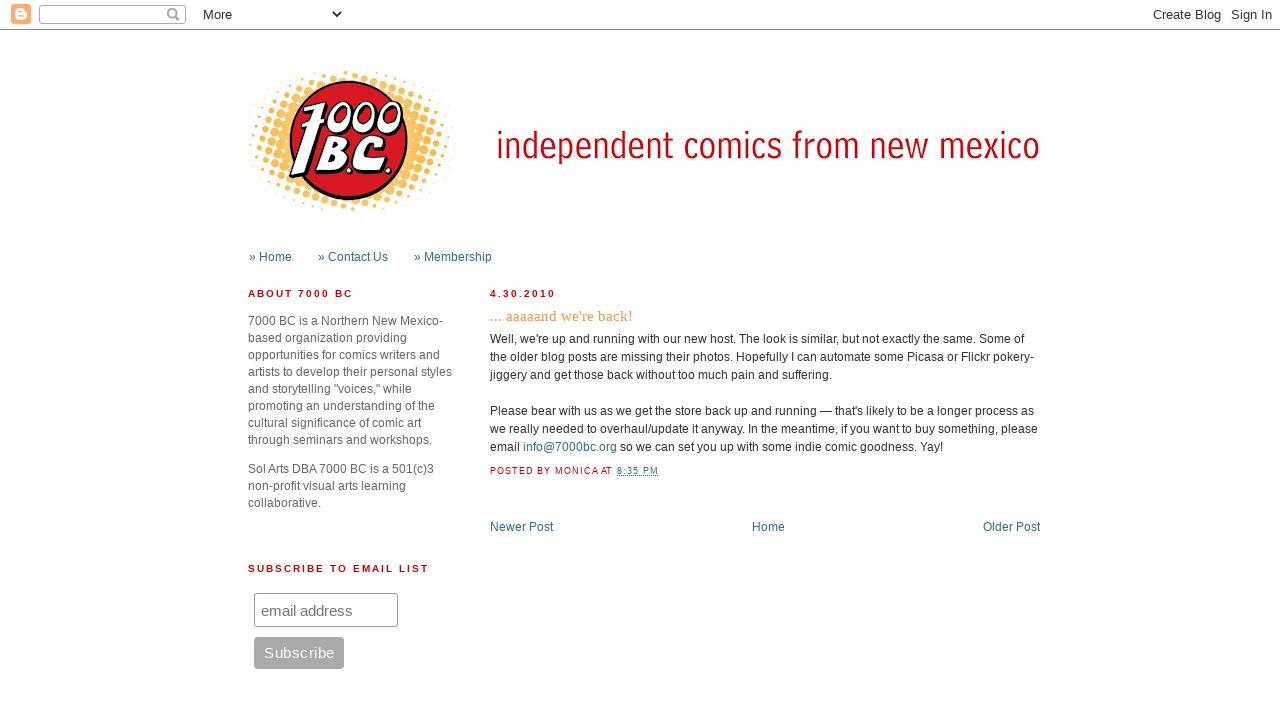

--- FILE ---
content_type: text/html; charset=UTF-8
request_url: https://www.7000bc.org/2010/04/aaaaand-were-back.html
body_size: 9362
content:
<!DOCTYPE html>
<html dir='ltr' xmlns='http://www.w3.org/1999/xhtml' xmlns:b='http://www.google.com/2005/gml/b' xmlns:data='http://www.google.com/2005/gml/data' xmlns:expr='http://www.google.com/2005/gml/expr'>
<head>
<link href='https://www.blogger.com/static/v1/widgets/2944754296-widget_css_bundle.css' rel='stylesheet' type='text/css'/>
<meta content='text/html; charset=UTF-8' http-equiv='Content-Type'/>
<meta content='blogger' name='generator'/>
<link href='https://www.7000bc.org/favicon.ico' rel='icon' type='image/x-icon'/>
<link href='http://www.7000bc.org/2010/04/aaaaand-were-back.html' rel='canonical'/>
<link rel="alternate" type="application/atom+xml" title="7000 BC &#183; independent comics from new mexico - Atom" href="https://www.7000bc.org/feeds/posts/default" />
<link rel="alternate" type="application/rss+xml" title="7000 BC &#183; independent comics from new mexico - RSS" href="https://www.7000bc.org/feeds/posts/default?alt=rss" />
<link rel="service.post" type="application/atom+xml" title="7000 BC &#183; independent comics from new mexico - Atom" href="https://www.blogger.com/feeds/26258903/posts/default" />

<link rel="alternate" type="application/atom+xml" title="7000 BC &#183; independent comics from new mexico - Atom" href="https://www.7000bc.org/feeds/4488498986368853798/comments/default" />
<!--Can't find substitution for tag [blog.ieCssRetrofitLinks]-->
<meta content='http://www.7000bc.org/2010/04/aaaaand-were-back.html' property='og:url'/>
<meta content='... aaaaand we&#39;re back!' property='og:title'/>
<meta content='Well, we&#39;re up and running with our new host. The look is similar, but not exactly the same. Some of the older blog posts are missing their ...' property='og:description'/>
<title>7000 BC &#183; independent comics from new mexico: ... aaaaand we're back!</title>
<style id='page-skin-1' type='text/css'><!--
/*
-----------------------------------------------
Blogger Template Style
Name:     Minima Lefty
Date:     14 Jul 2006
----------------------------------------------- */
/* Variable definitions
====================
<Variable name="bgcolor" description="Page Background Color"
type="color" default="#fff">
<Variable name="textcolor" description="Text Color"
type="color" default="#333">
<Variable name="linkcolor" description="Link Color"
type="color" default="#58a">
<Variable name="pagetitlecolor" description="Blog Title Color"
type="color" default="#666">
<Variable name="descriptioncolor" description="Blog Description Color"
type="color" default="#999">
<Variable name="titlecolor" description="Post Title Color"
type="color" default="#c60">
<Variable name="bordercolor" description="Border Color"
type="color" default="#ccc">
<Variable name="sidebarcolor" description="Sidebar Title Color"
type="color" default="#999">
<Variable name="sidebartextcolor" description="Sidebar Text Color"
type="color" default="#666">
<Variable name="visitedlinkcolor" description="Visited Link Color"
type="color" default="#333">
<Variable name="bodyfont" description="Text Font"
type="font" default="normal normal 100% Georgia, Serif">
<Variable name="headerfont" description="Sidebar Title Font"
type="font"
default="normal normal 78% 'Trebuchet MS',Trebuchet,Arial,Verdana,Sans-serif">
<Variable name="pagetitlefont" description="Blog Title Font"
type="font"
default="normal normal 200% Georgia, Serif">
<Variable name="descriptionfont" description="Blog Description Font"
type="font"
default="normal normal 78% 'Trebuchet MS', Trebuchet, Arial, Verdana, Sans-serif">
<Variable name="postheaderfont" description="Post Header Font"
type="font"
default="normal normal 78% 'Trebuchet MS', Trebuchet, Arial, Verdana, Sans-serif">
<Variable name="postfooterfont" description="Post Footer Font"
type="font"
default="normal normal 78% 'Trebuchet MS', Trebuchet, Arial, Verdana, Sans-serif">
<Variable name="footerfont" description="Footer Font"
type="font"
default="normal normal 78% 'Trebuchet MS', Trebuchet, Arial, Verdana, Sans-serif">
<Variable name="startSide" description="Start side in blog language"
type="automatic" default="left">
<Variable name="endSide" description="End side in blog language"
type="automatic" default="right">
*/
/* Use this with templates/template-twocol.html */
body {
background:#ffffff;
margin:0;
color:#333333;
font:x-small Georgia Serif;
font-size/* */:/**/small;
font-size: /**/small;
text-align: center;
}
a {
text-decoration: none;
}
a:link {
color:#2d6e89;
text-decoration: none;
}
a:visited {
color:#999999;
text-decoration: none;
}
a:hover {
color: #9E8357;
text-decoration: none;
}
a img {
border-width:0;
}
/* Header
-----------------------------------------------
*/
#header-wrapper {
width:792px;
margin: 20px auto 20px 8px;
border-top: 4px solid #ffffff;
border-bottom: 4px solid  #ffffff;
}
#header-inner {
background-position: center;
margin-left: auto;
margin-right: auto;
}
#header {
margin: 0px;
text-align: left;
color:#666666;
}
#header h1 {
margin:5px 5px 0;
padding:15px 20px .25em;
line-height:1.2em;
font: normal normal 198% Verdana, sans-serif;
}
#header a {
color:#666666;
text-decoration:none;
}
#header a:hover {
color:#666666;
}
#header .description {
margin:0 5px 5px;
padding:0 20px 15px;
max-width:700px;
text-transform:uppercase;
letter-spacing:.2em;
line-height: 1.4em;
font: normal normal 77% Verdana, sans-serif;
color: #999999;
}
#header img {
margin-left: auto;
margin-right: auto;
}
/* Outer-Wrapper
----------------------------------------------- */
#outer-wrapper {
width: 800px;
margin:0 auto;
padding:10px;
text-align:left;
font: normal normal 90% Verdana, sans-serif;
}
#main-wrapper {
width: 550px;
float: right;
word-wrap: break-word; /* fix for long text breaking sidebar float in IE */
overflow: hidden;     /* fix for long non-text content breaking IE sidebar float */
border-left: 1px dotted  #ffffff;
border-bottom: 4px solid  #ffffff;
padding: 0px 0px 0px 15px
}
#sidebar-wrapper {
width: 212px;
margin: 0px 0px 0px 8px;
float: left;
word-wrap: break-word; /* fix for long text breaking sidebar float in IE */
overflow: hidden;     /* fix for long non-text content breaking IE sidebar float */
}
/* Headings
----------------------------------------------- */
h2 {
margin:1.5em 0 .75em;
font:normal bold 86% Verdana, sans-serif;
line-height: 1.4em;
text-transform:uppercase;
letter-spacing:.2em;
color:#cc0000;
}
/* Posts
-----------------------------------------------
*/
h2.date-header {
margin:1.5em 0 .5em;
}
.post {
margin:.5em 0 1.5em;
border-bottom:1px dotted #ffffff;
padding-bottom:1.5em;
}
.post h3 {
margin:.25em 0 0;
padding:0 0 4px;
font: normal normal 127% Georgia, Times, serif;
line-height:1.4em;
color:#f2984c;
}
.post h3 a, .post h3 a:visited, .post h3 strong {
display:block;
text-decoration:none;
color:#f2984c;
font: normal normal 127% Georgia, Times, serif;
}
.post h3 strong, .post h3 a:hover {
color:#333333;
}
.post-body {
margin:0 0 .75em;
line-height:1.6em;
}
.post-body blockquote {
line-height:1.3em;
}
.post-footer {
margin: .75em 0;
color:#cc0000;
text-transform:uppercase;
letter-spacing:.1em;
font: normal normal 78% Verdana, sans-serif;
line-height: 1.4em;
}
.comment-link {
margin-left:.6em;
}
.post img, table.tr-caption-container {
padding:4px;
border:1px solid #ffffff;
}
.tr-caption-container img {
border: none;
padding: 0;
}
.post blockquote {
margin:1em 20px;
}
.post blockquote p {
margin:.75em 0;
}
/* Comments
----------------------------------------------- */
#comments h4 {
margin:1em 0;
font-weight: bold;
line-height: 1.4em;
text-transform:uppercase;
letter-spacing:.2em;
color: #cc0000;
}
#comments-block {
margin:1em 0 1.5em;
line-height:1.6em;
}
#comments-block .comment-author {
margin:.5em 0;
}
#comments-block .comment-body {
margin:.25em 0 0;
}
#comments-block .comment-footer {
margin:-.25em 0 2em;
line-height: 1.4em;
text-transform:uppercase;
letter-spacing:.1em;
}
#comments-block .comment-body p {
margin:0 0 .75em;
}
.deleted-comment {
font-style:italic;
color:gray;
}
.feed-links {
clear: both;
line-height: 2.5em;
}
#blog-pager-newer-link {
float: left;
}
#blog-pager-older-link {
float: right;
}
#blog-pager {
text-align: center;
}
/* Sidebar Content
----------------------------------------------- */
.sidebar {
color: #666666;
line-height: 1.5em;
}
.sidebar ul {
list-style:none;
margin:0 0 0;
padding:0 0 0;
}
.sidebar li {
margin:0;
padding-top:0;
padding-right:0;
padding-bottom:.25em;
padding-left:15px;
text-indent:-15px;
line-height:1.5em;
}
.sidebar .widget, .main .widget {
border-bottom: 4px solid #ffffff;
margin:0 0 1.5em;
padding:0 0 1.5em;
}
.main .Blog {
border-bottom-width: 0;
}
/* Profile
----------------------------------------------- */
.profile-img {
float: left;
margin-top: 0;
margin-right: 5px;
margin-bottom: 5px;
margin-left: 0;
padding: 4px;
border: 1px solid #ffffff;
}
.profile-data {
margin:0;
text-transform:uppercase;
letter-spacing:.1em;
font: normal normal 78% Verdana, sans-serif;
color: #cc0000;
font-weight: bold;
line-height: 1.6em;
}
.profile-datablock {
margin:.5em 0 .5em;
}
.profile-textblock {
margin: 0.5em 0;
line-height: 1.6em;
}
.profile-link {
font: normal normal 78% Verdana, sans-serif;
text-transform: uppercase;
letter-spacing: .1em;
}
/* Footer
----------------------------------------------- */
#footer {
font:normal normal 78% Verdana, sans-serif;
width:800px;
clear:both;
margin:0 auto;
line-height: 1.6em;
border-bottom: 4px solid  #ffffff;
padding: 15px 0px 10px 15px;
}

--></style>
<link href='https://www.blogger.com/dyn-css/authorization.css?targetBlogID=26258903&amp;zx=c43bc039-5484-438b-b8ef-a9e3b36da0d6' media='none' onload='if(media!=&#39;all&#39;)media=&#39;all&#39;' rel='stylesheet'/><noscript><link href='https://www.blogger.com/dyn-css/authorization.css?targetBlogID=26258903&amp;zx=c43bc039-5484-438b-b8ef-a9e3b36da0d6' rel='stylesheet'/></noscript>
<meta name='google-adsense-platform-account' content='ca-host-pub-1556223355139109'/>
<meta name='google-adsense-platform-domain' content='blogspot.com'/>

</head>
<body>
<div class='navbar section' id='navbar'><div class='widget Navbar' data-version='1' id='Navbar1'><script type="text/javascript">
    function setAttributeOnload(object, attribute, val) {
      if(window.addEventListener) {
        window.addEventListener('load',
          function(){ object[attribute] = val; }, false);
      } else {
        window.attachEvent('onload', function(){ object[attribute] = val; });
      }
    }
  </script>
<div id="navbar-iframe-container"></div>
<script type="text/javascript" src="https://apis.google.com/js/platform.js"></script>
<script type="text/javascript">
      gapi.load("gapi.iframes:gapi.iframes.style.bubble", function() {
        if (gapi.iframes && gapi.iframes.getContext) {
          gapi.iframes.getContext().openChild({
              url: 'https://www.blogger.com/navbar/26258903?po\x3d4488498986368853798\x26origin\x3dhttps://www.7000bc.org',
              where: document.getElementById("navbar-iframe-container"),
              id: "navbar-iframe"
          });
        }
      });
    </script><script type="text/javascript">
(function() {
var script = document.createElement('script');
script.type = 'text/javascript';
script.src = '//pagead2.googlesyndication.com/pagead/js/google_top_exp.js';
var head = document.getElementsByTagName('head')[0];
if (head) {
head.appendChild(script);
}})();
</script>
</div></div>
<div id='outer-wrapper'><div id='wrap2'>
<!-- skip links for text browsers -->
<span id='skiplinks' style='display:none;'>
<a href='#main'>skip to main </a> |
      <a href='#sidebar'>skip to sidebar</a>
</span>
<div id='header-wrapper'>
<div class='header section' id='header'><div class='widget Header' data-version='1' id='Header1'>
<div id='header-inner'>
<a href='https://www.7000bc.org/' style='display: block'>
<img alt='7000 BC · independent comics from new mexico' height='153px; ' id='Header1_headerimg' src='https://blogger.googleusercontent.com/img/b/R29vZ2xl/AVvXsEhCxwk2w7c01_rAxDrgjX07uJ5KtbdQpUq5xpguKIktjbBESNENF-APLBjLNeIcRPoB2CiiBoF9tZIVcn1kI6Fgq8zKO_aOpv3Kl0VlWjn6cofVVqYSnJEdyCaq0LQFY_-JhfkNdg/s792/7kbc_site_banner.jpg' style='display: block' width='792px; '/>
</a>
</div>
</div></div>
</div>
<div id='content-wrapper'>
<div id='crosscol-wrapper' style='text-align:center'>
<div class='crosscol section' id='crosscol'><div class='widget PageList' data-version='1' id='PageList1'>
<h2>Pages</h2>
<div class='widget-content'>
<ul>
<li>
<a href='http://www.7000bc.org/'>&#187; Home</a>
</li>
<li>
<a href='http://www.7000bc.org/p/contact-us.html'>&#187; Contact Us</a>
</li>
<li>
<a href='http://www.7000bc.org/p/membership.html'>&#187; Membership</a>
</li>
</ul>
<div class='clear'></div>
</div>
</div></div>
</div>
<div id='main-wrapper'>
<div class='main section' id='main'><div class='widget Blog' data-version='1' id='Blog1'>
<div class='blog-posts hfeed'>

          <div class="date-outer">
        
<h2 class='date-header'><span>4.30.2010</span></h2>

          <div class="date-posts">
        
<div class='post-outer'>
<div class='post hentry uncustomized-post-template' itemprop='blogPost' itemscope='itemscope' itemtype='http://schema.org/BlogPosting'>
<meta content='26258903' itemprop='blogId'/>
<meta content='4488498986368853798' itemprop='postId'/>
<a name='4488498986368853798'></a>
<h3 class='post-title entry-title' itemprop='name'>
... aaaaand we're back!
</h3>
<div class='post-header'>
<div class='post-header-line-1'></div>
</div>
<div class='post-body entry-content' id='post-body-4488498986368853798' itemprop='description articleBody'>
Well, we're up and running with our new host. The look is similar, but not exactly the same. Some of the older blog posts are missing their photos. Hopefully I can automate some Picasa or Flickr pokery-jiggery and get those back without too much pain and suffering.<br /><br />Please bear with us as we get the store back up and running &#151; that's likely to be a longer process as we really needed to overhaul/update it anyway. In the meantime, if you want to buy something, please email <a href="mailto:info@7000bc.org">info@7000bc.org</a> so we can set you up with some indie comic goodness. Yay!
<div style='clear: both;'></div>
</div>
<div class='post-footer'>
<div class='post-footer-line post-footer-line-1'>
<span class='post-author vcard'>
Posted by
<span class='fn' itemprop='author' itemscope='itemscope' itemtype='http://schema.org/Person'>
<span itemprop='name'>monica</span>
</span>
</span>
<span class='post-timestamp'>
at
<meta content='http://www.7000bc.org/2010/04/aaaaand-were-back.html' itemprop='url'/>
<a class='timestamp-link' href='https://www.7000bc.org/2010/04/aaaaand-were-back.html' rel='bookmark' title='permanent link'><abbr class='published' itemprop='datePublished' title='2010-04-30T20:35:00-06:00'>8:35 PM</abbr></a>
</span>
<span class='post-comment-link'>
</span>
<span class='post-icons'>
<span class='item-control blog-admin pid-2054072214'>
<a href='https://www.blogger.com/post-edit.g?blogID=26258903&postID=4488498986368853798&from=pencil' title='Edit Post'>
<img alt='' class='icon-action' height='18' src='https://resources.blogblog.com/img/icon18_edit_allbkg.gif' width='18'/>
</a>
</span>
</span>
<div class='post-share-buttons goog-inline-block'>
</div>
</div>
<div class='post-footer-line post-footer-line-2'>
<span class='post-labels'>
</span>
</div>
<div class='post-footer-line post-footer-line-3'>
<span class='post-location'>
</span>
</div>
</div>
</div>
<div class='comments' id='comments'>
<a name='comments'></a>
</div>
</div>

        </div></div>
      
</div>
<div class='blog-pager' id='blog-pager'>
<span id='blog-pager-newer-link'>
<a class='blog-pager-newer-link' href='https://www.7000bc.org/2010/04/free-comic-book-day-2010.html' id='Blog1_blog-pager-newer-link' title='Newer Post'>Newer Post</a>
</span>
<span id='blog-pager-older-link'>
<a class='blog-pager-older-link' href='https://www.7000bc.org/2010/04/is-this-thing-on.htm' id='Blog1_blog-pager-older-link' title='Older Post'>Older Post</a>
</span>
<a class='home-link' href='https://www.7000bc.org/'>Home</a>
</div>
<div class='clear'></div>
<div class='post-feeds'>
</div>
</div></div>
</div>
<div id='sidebar-wrapper'>
<div class='sidebar section' id='sidebar'><div class='widget HTML' data-version='1' id='HTML1'>
<h2 class='title'>about 7000 BC</h2>
<div class='widget-content'>
<!-- <p><img src="https://blogger.googleusercontent.com/img/b/R29vZ2xl/AVvXsEgHci5DlRuI8W5fqwHgBIBx81kjlwhyphenhyphenTyiOvBEpLVEWuHH0r_ureolDvd1sgeQPMoQd6I3NoaOkqSPQtsoRaFxtVCGNtV7O-fNTwyWuch587qWl8H9kL87-1hgf85xj6Eo-RABC/s1600/logo_00.gif" /></p> -->

<p>7000 BC is a Northern New Mexico-based organization providing opportunities for comics writers and artists to develop their personal styles and storytelling "voices," while promoting an understanding of the cultural significance of comic art through seminars and workshops.</p>

<p>Sol Arts DBA 7000 BC is a 501(c)3 non-profit visual arts learning collaborative.</p>
</div>
<div class='clear'></div>
</div><div class='widget HTML' data-version='1' id='HTML2'>
<h2 class='title'>Subscribe to email list</h2>
<div class='widget-content'>
<!-- Begin Mailchimp Signup Form -->
<link href="//cdn-images.mailchimp.com/embedcode/slim-10_7.css" rel="stylesheet" type="text/css" />
<style type="text/css">
	#mc_embed_signup{background:#fff; clear:left; font:14px Helvetica,Arial,sans-serif;  width:214px;}
	/* Add your own Mailchimp form style overrides in your site stylesheet or in this style block.
	   We recommend moving this block and the preceding CSS link to the HEAD of your HTML file. */
</style>
<div id="mc_embed_signup">
<form action="https://yahoo.us20.list-manage.com/subscribe/post?u=bb650ba1ade2a7cfdba9b1f31&amp;id=2d6673721b" method="post" id="mc-embedded-subscribe-form" name="mc-embedded-subscribe-form" class="validate" target="_blank" novalidate>
    <div id="mc_embed_signup_scroll">
	
	<input type="email" value="" name="EMAIL" class="email" id="mce-EMAIL" placeholder="email address" required />
    <!-- real people should not fill this in and expect good things - do not remove this or risk form bot signups-->
    <div style="position: absolute; left: -5000px;" aria-hidden="true"><input type="text" name="b_bb650ba1ade2a7cfdba9b1f31_2d6673721b" tabindex="-1" value="" /></div>
    <div class="clear"><input type="submit" value="Subscribe" name="subscribe" id="mc-embedded-subscribe" class="button" /></div>
    </div>
</form>
</div>

<!--End mc_embed_signup-->
</div>
<div class='clear'></div>
</div><div class='widget BlogArchive' data-version='1' id='BlogArchive1'>
<h2>blog archive</h2>
<div class='widget-content'>
<div id='ArchiveList'>
<div id='BlogArchive1_ArchiveList'>
<select id='BlogArchive1_ArchiveMenu'>
<option value=''>blog archive</option>
<option value='https://www.7000bc.org/2025/11/'>November 2025 (1)</option>
<option value='https://www.7000bc.org/2025/09/'>September 2025 (1)</option>
<option value='https://www.7000bc.org/2025/08/'>August 2025 (3)</option>
<option value='https://www.7000bc.org/2025/06/'>June 2025 (1)</option>
<option value='https://www.7000bc.org/2025/05/'>May 2025 (2)</option>
<option value='https://www.7000bc.org/2025/04/'>April 2025 (1)</option>
<option value='https://www.7000bc.org/2025/02/'>February 2025 (1)</option>
<option value='https://www.7000bc.org/2025/01/'>January 2025 (1)</option>
<option value='https://www.7000bc.org/2024/12/'>December 2024 (2)</option>
<option value='https://www.7000bc.org/2024/09/'>September 2024 (2)</option>
<option value='https://www.7000bc.org/2024/08/'>August 2024 (3)</option>
<option value='https://www.7000bc.org/2024/06/'>June 2024 (1)</option>
<option value='https://www.7000bc.org/2024/05/'>May 2024 (2)</option>
<option value='https://www.7000bc.org/2024/03/'>March 2024 (2)</option>
<option value='https://www.7000bc.org/2023/10/'>October 2023 (1)</option>
<option value='https://www.7000bc.org/2023/09/'>September 2023 (3)</option>
<option value='https://www.7000bc.org/2023/08/'>August 2023 (2)</option>
<option value='https://www.7000bc.org/2023/07/'>July 2023 (5)</option>
<option value='https://www.7000bc.org/2023/06/'>June 2023 (1)</option>
<option value='https://www.7000bc.org/2023/05/'>May 2023 (3)</option>
<option value='https://www.7000bc.org/2023/04/'>April 2023 (2)</option>
<option value='https://www.7000bc.org/2023/03/'>March 2023 (1)</option>
<option value='https://www.7000bc.org/2023/02/'>February 2023 (1)</option>
<option value='https://www.7000bc.org/2022/12/'>December 2022 (2)</option>
<option value='https://www.7000bc.org/2022/11/'>November 2022 (5)</option>
<option value='https://www.7000bc.org/2022/10/'>October 2022 (6)</option>
<option value='https://www.7000bc.org/2022/09/'>September 2022 (6)</option>
<option value='https://www.7000bc.org/2022/08/'>August 2022 (3)</option>
<option value='https://www.7000bc.org/2022/07/'>July 2022 (3)</option>
<option value='https://www.7000bc.org/2022/06/'>June 2022 (5)</option>
<option value='https://www.7000bc.org/2022/05/'>May 2022 (2)</option>
<option value='https://www.7000bc.org/2022/04/'>April 2022 (4)</option>
<option value='https://www.7000bc.org/2022/03/'>March 2022 (6)</option>
<option value='https://www.7000bc.org/2022/02/'>February 2022 (4)</option>
<option value='https://www.7000bc.org/2022/01/'>January 2022 (6)</option>
<option value='https://www.7000bc.org/2021/12/'>December 2021 (1)</option>
<option value='https://www.7000bc.org/2021/11/'>November 2021 (5)</option>
<option value='https://www.7000bc.org/2021/10/'>October 2021 (4)</option>
<option value='https://www.7000bc.org/2021/09/'>September 2021 (7)</option>
<option value='https://www.7000bc.org/2021/08/'>August 2021 (3)</option>
<option value='https://www.7000bc.org/2021/07/'>July 2021 (5)</option>
<option value='https://www.7000bc.org/2021/06/'>June 2021 (7)</option>
<option value='https://www.7000bc.org/2021/05/'>May 2021 (2)</option>
<option value='https://www.7000bc.org/2021/04/'>April 2021 (4)</option>
<option value='https://www.7000bc.org/2021/03/'>March 2021 (4)</option>
<option value='https://www.7000bc.org/2021/02/'>February 2021 (4)</option>
<option value='https://www.7000bc.org/2021/01/'>January 2021 (4)</option>
<option value='https://www.7000bc.org/2020/12/'>December 2020 (3)</option>
<option value='https://www.7000bc.org/2020/11/'>November 2020 (5)</option>
<option value='https://www.7000bc.org/2020/10/'>October 2020 (7)</option>
<option value='https://www.7000bc.org/2020/09/'>September 2020 (3)</option>
<option value='https://www.7000bc.org/2020/08/'>August 2020 (6)</option>
<option value='https://www.7000bc.org/2020/07/'>July 2020 (5)</option>
<option value='https://www.7000bc.org/2020/06/'>June 2020 (2)</option>
<option value='https://www.7000bc.org/2020/05/'>May 2020 (5)</option>
<option value='https://www.7000bc.org/2020/04/'>April 2020 (4)</option>
<option value='https://www.7000bc.org/2020/02/'>February 2020 (1)</option>
<option value='https://www.7000bc.org/2019/11/'>November 2019 (1)</option>
<option value='https://www.7000bc.org/2019/10/'>October 2019 (2)</option>
<option value='https://www.7000bc.org/2019/09/'>September 2019 (1)</option>
<option value='https://www.7000bc.org/2019/08/'>August 2019 (1)</option>
<option value='https://www.7000bc.org/2019/04/'>April 2019 (1)</option>
<option value='https://www.7000bc.org/2019/02/'>February 2019 (1)</option>
<option value='https://www.7000bc.org/2018/10/'>October 2018 (2)</option>
<option value='https://www.7000bc.org/2018/08/'>August 2018 (1)</option>
<option value='https://www.7000bc.org/2018/05/'>May 2018 (2)</option>
<option value='https://www.7000bc.org/2018/04/'>April 2018 (2)</option>
<option value='https://www.7000bc.org/2018/03/'>March 2018 (2)</option>
<option value='https://www.7000bc.org/2018/01/'>January 2018 (1)</option>
<option value='https://www.7000bc.org/2017/11/'>November 2017 (1)</option>
<option value='https://www.7000bc.org/2017/10/'>October 2017 (1)</option>
<option value='https://www.7000bc.org/2017/09/'>September 2017 (2)</option>
<option value='https://www.7000bc.org/2017/08/'>August 2017 (2)</option>
<option value='https://www.7000bc.org/2017/07/'>July 2017 (1)</option>
<option value='https://www.7000bc.org/2017/06/'>June 2017 (1)</option>
<option value='https://www.7000bc.org/2017/05/'>May 2017 (2)</option>
<option value='https://www.7000bc.org/2017/04/'>April 2017 (3)</option>
<option value='https://www.7000bc.org/2017/03/'>March 2017 (1)</option>
<option value='https://www.7000bc.org/2017/02/'>February 2017 (1)</option>
<option value='https://www.7000bc.org/2016/11/'>November 2016 (1)</option>
<option value='https://www.7000bc.org/2016/10/'>October 2016 (1)</option>
<option value='https://www.7000bc.org/2016/08/'>August 2016 (2)</option>
<option value='https://www.7000bc.org/2016/07/'>July 2016 (2)</option>
<option value='https://www.7000bc.org/2016/06/'>June 2016 (2)</option>
<option value='https://www.7000bc.org/2016/05/'>May 2016 (2)</option>
<option value='https://www.7000bc.org/2016/04/'>April 2016 (1)</option>
<option value='https://www.7000bc.org/2016/03/'>March 2016 (3)</option>
<option value='https://www.7000bc.org/2016/01/'>January 2016 (2)</option>
<option value='https://www.7000bc.org/2015/12/'>December 2015 (1)</option>
<option value='https://www.7000bc.org/2015/11/'>November 2015 (1)</option>
<option value='https://www.7000bc.org/2015/10/'>October 2015 (2)</option>
<option value='https://www.7000bc.org/2015/09/'>September 2015 (1)</option>
<option value='https://www.7000bc.org/2015/08/'>August 2015 (2)</option>
<option value='https://www.7000bc.org/2015/07/'>July 2015 (1)</option>
<option value='https://www.7000bc.org/2015/06/'>June 2015 (2)</option>
<option value='https://www.7000bc.org/2015/05/'>May 2015 (2)</option>
<option value='https://www.7000bc.org/2015/04/'>April 2015 (2)</option>
<option value='https://www.7000bc.org/2015/03/'>March 2015 (2)</option>
<option value='https://www.7000bc.org/2015/02/'>February 2015 (1)</option>
<option value='https://www.7000bc.org/2015/01/'>January 2015 (1)</option>
<option value='https://www.7000bc.org/2014/12/'>December 2014 (1)</option>
<option value='https://www.7000bc.org/2014/11/'>November 2014 (1)</option>
<option value='https://www.7000bc.org/2014/10/'>October 2014 (2)</option>
<option value='https://www.7000bc.org/2014/09/'>September 2014 (2)</option>
<option value='https://www.7000bc.org/2014/08/'>August 2014 (2)</option>
<option value='https://www.7000bc.org/2014/07/'>July 2014 (2)</option>
<option value='https://www.7000bc.org/2014/06/'>June 2014 (2)</option>
<option value='https://www.7000bc.org/2014/05/'>May 2014 (2)</option>
<option value='https://www.7000bc.org/2014/04/'>April 2014 (3)</option>
<option value='https://www.7000bc.org/2014/03/'>March 2014 (3)</option>
<option value='https://www.7000bc.org/2014/02/'>February 2014 (2)</option>
<option value='https://www.7000bc.org/2014/01/'>January 2014 (1)</option>
<option value='https://www.7000bc.org/2013/12/'>December 2013 (1)</option>
<option value='https://www.7000bc.org/2013/11/'>November 2013 (2)</option>
<option value='https://www.7000bc.org/2013/10/'>October 2013 (3)</option>
<option value='https://www.7000bc.org/2013/09/'>September 2013 (3)</option>
<option value='https://www.7000bc.org/2013/08/'>August 2013 (6)</option>
<option value='https://www.7000bc.org/2013/07/'>July 2013 (2)</option>
<option value='https://www.7000bc.org/2013/06/'>June 2013 (1)</option>
<option value='https://www.7000bc.org/2013/05/'>May 2013 (4)</option>
<option value='https://www.7000bc.org/2013/04/'>April 2013 (1)</option>
<option value='https://www.7000bc.org/2013/03/'>March 2013 (2)</option>
<option value='https://www.7000bc.org/2013/02/'>February 2013 (2)</option>
<option value='https://www.7000bc.org/2013/01/'>January 2013 (3)</option>
<option value='https://www.7000bc.org/2012/12/'>December 2012 (1)</option>
<option value='https://www.7000bc.org/2012/10/'>October 2012 (5)</option>
<option value='https://www.7000bc.org/2012/09/'>September 2012 (2)</option>
<option value='https://www.7000bc.org/2012/08/'>August 2012 (3)</option>
<option value='https://www.7000bc.org/2012/07/'>July 2012 (2)</option>
<option value='https://www.7000bc.org/2012/06/'>June 2012 (3)</option>
<option value='https://www.7000bc.org/2012/05/'>May 2012 (2)</option>
<option value='https://www.7000bc.org/2012/04/'>April 2012 (1)</option>
<option value='https://www.7000bc.org/2012/03/'>March 2012 (1)</option>
<option value='https://www.7000bc.org/2012/02/'>February 2012 (3)</option>
<option value='https://www.7000bc.org/2012/01/'>January 2012 (2)</option>
<option value='https://www.7000bc.org/2011/12/'>December 2011 (4)</option>
<option value='https://www.7000bc.org/2011/11/'>November 2011 (1)</option>
<option value='https://www.7000bc.org/2011/10/'>October 2011 (6)</option>
<option value='https://www.7000bc.org/2011/09/'>September 2011 (5)</option>
<option value='https://www.7000bc.org/2011/08/'>August 2011 (4)</option>
<option value='https://www.7000bc.org/2011/07/'>July 2011 (3)</option>
<option value='https://www.7000bc.org/2011/06/'>June 2011 (5)</option>
<option value='https://www.7000bc.org/2011/05/'>May 2011 (5)</option>
<option value='https://www.7000bc.org/2011/04/'>April 2011 (3)</option>
<option value='https://www.7000bc.org/2011/03/'>March 2011 (7)</option>
<option value='https://www.7000bc.org/2011/02/'>February 2011 (1)</option>
<option value='https://www.7000bc.org/2011/01/'>January 2011 (2)</option>
<option value='https://www.7000bc.org/2010/12/'>December 2010 (1)</option>
<option value='https://www.7000bc.org/2010/11/'>November 2010 (3)</option>
<option value='https://www.7000bc.org/2010/10/'>October 2010 (3)</option>
<option value='https://www.7000bc.org/2010/09/'>September 2010 (2)</option>
<option value='https://www.7000bc.org/2010/08/'>August 2010 (5)</option>
<option value='https://www.7000bc.org/2010/07/'>July 2010 (3)</option>
<option value='https://www.7000bc.org/2010/06/'>June 2010 (2)</option>
<option value='https://www.7000bc.org/2010/05/'>May 2010 (3)</option>
<option value='https://www.7000bc.org/2010/04/'>April 2010 (5)</option>
<option value='https://www.7000bc.org/2010/03/'>March 2010 (4)</option>
<option value='https://www.7000bc.org/2010/02/'>February 2010 (3)</option>
<option value='https://www.7000bc.org/2010/01/'>January 2010 (2)</option>
<option value='https://www.7000bc.org/2009/12/'>December 2009 (2)</option>
<option value='https://www.7000bc.org/2009/11/'>November 2009 (6)</option>
<option value='https://www.7000bc.org/2009/10/'>October 2009 (2)</option>
<option value='https://www.7000bc.org/2009/09/'>September 2009 (3)</option>
<option value='https://www.7000bc.org/2009/08/'>August 2009 (7)</option>
<option value='https://www.7000bc.org/2009/07/'>July 2009 (12)</option>
<option value='https://www.7000bc.org/2009/06/'>June 2009 (12)</option>
<option value='https://www.7000bc.org/2009/05/'>May 2009 (6)</option>
<option value='https://www.7000bc.org/2009/04/'>April 2009 (6)</option>
<option value='https://www.7000bc.org/2009/03/'>March 2009 (6)</option>
<option value='https://www.7000bc.org/2009/02/'>February 2009 (6)</option>
<option value='https://www.7000bc.org/2009/01/'>January 2009 (4)</option>
<option value='https://www.7000bc.org/2008/12/'>December 2008 (3)</option>
<option value='https://www.7000bc.org/2008/11/'>November 2008 (5)</option>
<option value='https://www.7000bc.org/2008/10/'>October 2008 (8)</option>
<option value='https://www.7000bc.org/2008/09/'>September 2008 (6)</option>
<option value='https://www.7000bc.org/2008/08/'>August 2008 (6)</option>
<option value='https://www.7000bc.org/2008/07/'>July 2008 (6)</option>
<option value='https://www.7000bc.org/2008/06/'>June 2008 (14)</option>
<option value='https://www.7000bc.org/2008/05/'>May 2008 (6)</option>
<option value='https://www.7000bc.org/2008/04/'>April 2008 (4)</option>
<option value='https://www.7000bc.org/2008/03/'>March 2008 (4)</option>
<option value='https://www.7000bc.org/2008/02/'>February 2008 (5)</option>
<option value='https://www.7000bc.org/2008/01/'>January 2008 (5)</option>
<option value='https://www.7000bc.org/2007/12/'>December 2007 (2)</option>
<option value='https://www.7000bc.org/2007/11/'>November 2007 (5)</option>
<option value='https://www.7000bc.org/2007/10/'>October 2007 (7)</option>
<option value='https://www.7000bc.org/2007/09/'>September 2007 (6)</option>
<option value='https://www.7000bc.org/2007/08/'>August 2007 (5)</option>
<option value='https://www.7000bc.org/2007/07/'>July 2007 (5)</option>
<option value='https://www.7000bc.org/2007/06/'>June 2007 (7)</option>
<option value='https://www.7000bc.org/2007/05/'>May 2007 (5)</option>
<option value='https://www.7000bc.org/2007/04/'>April 2007 (3)</option>
<option value='https://www.7000bc.org/2007/03/'>March 2007 (4)</option>
<option value='https://www.7000bc.org/2007/02/'>February 2007 (6)</option>
<option value='https://www.7000bc.org/2007/01/'>January 2007 (3)</option>
<option value='https://www.7000bc.org/2006/12/'>December 2006 (2)</option>
<option value='https://www.7000bc.org/2006/11/'>November 2006 (2)</option>
<option value='https://www.7000bc.org/2006/10/'>October 2006 (4)</option>
<option value='https://www.7000bc.org/2006/09/'>September 2006 (2)</option>
<option value='https://www.7000bc.org/2006/08/'>August 2006 (4)</option>
<option value='https://www.7000bc.org/2006/07/'>July 2006 (6)</option>
<option value='https://www.7000bc.org/2006/06/'>June 2006 (5)</option>
<option value='https://www.7000bc.org/2006/05/'>May 2006 (5)</option>
<option value='https://www.7000bc.org/2006/04/'>April 2006 (3)</option>
<option value='https://www.7000bc.org/2005/12/'>December 2005 (1)</option>
<option value='https://www.7000bc.org/2005/11/'>November 2005 (1)</option>
</select>
</div>
</div>
<div class='clear'></div>
</div>
</div></div>
</div>
<!-- spacer for skins that want sidebar and main to be the same height-->
<div class='clear'>&#160;</div>
</div>
<!-- end content-wrapper -->
<div id='footer-wrapper'>
<div class='footer section' id='footer'><div class='widget Image' data-version='1' id='Image1'>
<div class='widget-content'>
<img alt='' height='151' id='Image1_img' src='https://blogger.googleusercontent.com/img/b/R29vZ2xl/AVvXsEiMBCxlFk2cyvsp4uXumeAFFBvhy8Wy-Eu4gCNRvOzQvXi-OFz60BjYb2zu8dIwf0oLVGOMfFSNkenH69GQ2ThIukuXxecCKGRvjFTnp1L-8eO5RDDp-xpTkc77m4Gn6LNsuwKeKg/s1600/combinedlogos.jpg' width='720'/>
<br/>
<span class='caption'>7000 BC is supported in part by a generous grant from the National Endowment for the Humanities and the New Mexico Humanities Council.</span>
</div>
<div class='clear'></div>
</div><div class='widget HTML' data-version='1' id='HTML4'>
<div class='widget-content'>
<p>This site and all contents (logos, slogans, banners, artwork, writing, and ideas) herein are copyright &#169;2005-2013 Sol Arts DBA 7000 BC except where attributed to a specific artist, writer, or artist/writer team. All rights reserved. Don't steal &#151; it's bad for your karma.</p>
</div>
<div class='clear'></div>
</div></div>
</div>
</div></div>
<!-- end outer-wrapper -->

<script type="text/javascript" src="https://www.blogger.com/static/v1/widgets/3845888474-widgets.js"></script>
<script type='text/javascript'>
window['__wavt'] = 'AOuZoY6qRq0WFQbvVcueIhOq2pRULjdY9w:1768607435425';_WidgetManager._Init('//www.blogger.com/rearrange?blogID\x3d26258903','//www.7000bc.org/2010/04/aaaaand-were-back.html','26258903');
_WidgetManager._SetDataContext([{'name': 'blog', 'data': {'blogId': '26258903', 'title': '7000 BC \xb7 independent comics from new mexico', 'url': 'https://www.7000bc.org/2010/04/aaaaand-were-back.html', 'canonicalUrl': 'http://www.7000bc.org/2010/04/aaaaand-were-back.html', 'homepageUrl': 'https://www.7000bc.org/', 'searchUrl': 'https://www.7000bc.org/search', 'canonicalHomepageUrl': 'http://www.7000bc.org/', 'blogspotFaviconUrl': 'https://www.7000bc.org/favicon.ico', 'bloggerUrl': 'https://www.blogger.com', 'hasCustomDomain': true, 'httpsEnabled': true, 'enabledCommentProfileImages': true, 'gPlusViewType': 'FILTERED_POSTMOD', 'adultContent': false, 'analyticsAccountNumber': '', 'encoding': 'UTF-8', 'locale': 'en-US', 'localeUnderscoreDelimited': 'en', 'languageDirection': 'ltr', 'isPrivate': false, 'isMobile': false, 'isMobileRequest': false, 'mobileClass': '', 'isPrivateBlog': false, 'isDynamicViewsAvailable': true, 'feedLinks': '\x3clink rel\x3d\x22alternate\x22 type\x3d\x22application/atom+xml\x22 title\x3d\x227000 BC \xb7 independent comics from new mexico - Atom\x22 href\x3d\x22https://www.7000bc.org/feeds/posts/default\x22 /\x3e\n\x3clink rel\x3d\x22alternate\x22 type\x3d\x22application/rss+xml\x22 title\x3d\x227000 BC \xb7 independent comics from new mexico - RSS\x22 href\x3d\x22https://www.7000bc.org/feeds/posts/default?alt\x3drss\x22 /\x3e\n\x3clink rel\x3d\x22service.post\x22 type\x3d\x22application/atom+xml\x22 title\x3d\x227000 BC \xb7 independent comics from new mexico - Atom\x22 href\x3d\x22https://www.blogger.com/feeds/26258903/posts/default\x22 /\x3e\n\n\x3clink rel\x3d\x22alternate\x22 type\x3d\x22application/atom+xml\x22 title\x3d\x227000 BC \xb7 independent comics from new mexico - Atom\x22 href\x3d\x22https://www.7000bc.org/feeds/4488498986368853798/comments/default\x22 /\x3e\n', 'meTag': '', 'adsenseHostId': 'ca-host-pub-1556223355139109', 'adsenseHasAds': false, 'adsenseAutoAds': false, 'boqCommentIframeForm': true, 'loginRedirectParam': '', 'isGoogleEverywhereLinkTooltipEnabled': true, 'view': '', 'dynamicViewsCommentsSrc': '//www.blogblog.com/dynamicviews/4224c15c4e7c9321/js/comments.js', 'dynamicViewsScriptSrc': '//www.blogblog.com/dynamicviews/2dfa401275732ff9', 'plusOneApiSrc': 'https://apis.google.com/js/platform.js', 'disableGComments': true, 'interstitialAccepted': false, 'sharing': {'platforms': [{'name': 'Get link', 'key': 'link', 'shareMessage': 'Get link', 'target': ''}, {'name': 'Facebook', 'key': 'facebook', 'shareMessage': 'Share to Facebook', 'target': 'facebook'}, {'name': 'BlogThis!', 'key': 'blogThis', 'shareMessage': 'BlogThis!', 'target': 'blog'}, {'name': 'X', 'key': 'twitter', 'shareMessage': 'Share to X', 'target': 'twitter'}, {'name': 'Pinterest', 'key': 'pinterest', 'shareMessage': 'Share to Pinterest', 'target': 'pinterest'}, {'name': 'Email', 'key': 'email', 'shareMessage': 'Email', 'target': 'email'}], 'disableGooglePlus': true, 'googlePlusShareButtonWidth': 0, 'googlePlusBootstrap': '\x3cscript type\x3d\x22text/javascript\x22\x3ewindow.___gcfg \x3d {\x27lang\x27: \x27en\x27};\x3c/script\x3e'}, 'hasCustomJumpLinkMessage': false, 'jumpLinkMessage': 'Read more', 'pageType': 'item', 'postId': '4488498986368853798', 'pageName': '... aaaaand we\x27re back!', 'pageTitle': '7000 BC \xb7 independent comics from new mexico: ... aaaaand we\x27re back!'}}, {'name': 'features', 'data': {}}, {'name': 'messages', 'data': {'edit': 'Edit', 'linkCopiedToClipboard': 'Link copied to clipboard!', 'ok': 'Ok', 'postLink': 'Post Link'}}, {'name': 'template', 'data': {'name': 'custom', 'localizedName': 'Custom', 'isResponsive': false, 'isAlternateRendering': false, 'isCustom': true}}, {'name': 'view', 'data': {'classic': {'name': 'classic', 'url': '?view\x3dclassic'}, 'flipcard': {'name': 'flipcard', 'url': '?view\x3dflipcard'}, 'magazine': {'name': 'magazine', 'url': '?view\x3dmagazine'}, 'mosaic': {'name': 'mosaic', 'url': '?view\x3dmosaic'}, 'sidebar': {'name': 'sidebar', 'url': '?view\x3dsidebar'}, 'snapshot': {'name': 'snapshot', 'url': '?view\x3dsnapshot'}, 'timeslide': {'name': 'timeslide', 'url': '?view\x3dtimeslide'}, 'isMobile': false, 'title': '... aaaaand we\x27re back!', 'description': 'Well, we\x27re up and running with our new host. The look is similar, but not exactly the same. Some of the older blog posts are missing their ...', 'url': 'https://www.7000bc.org/2010/04/aaaaand-were-back.html', 'type': 'item', 'isSingleItem': true, 'isMultipleItems': false, 'isError': false, 'isPage': false, 'isPost': true, 'isHomepage': false, 'isArchive': false, 'isLabelSearch': false, 'postId': 4488498986368853798}}]);
_WidgetManager._RegisterWidget('_NavbarView', new _WidgetInfo('Navbar1', 'navbar', document.getElementById('Navbar1'), {}, 'displayModeFull'));
_WidgetManager._RegisterWidget('_HeaderView', new _WidgetInfo('Header1', 'header', document.getElementById('Header1'), {}, 'displayModeFull'));
_WidgetManager._RegisterWidget('_PageListView', new _WidgetInfo('PageList1', 'crosscol', document.getElementById('PageList1'), {'title': 'Pages', 'links': [{'isCurrentPage': false, 'href': 'http://www.7000bc.org/', 'title': '\xbb Home'}, {'isCurrentPage': false, 'href': 'http://www.7000bc.org/p/contact-us.html', 'title': '\xbb Contact Us'}, {'isCurrentPage': false, 'href': 'http://www.7000bc.org/p/membership.html', 'title': '\xbb Membership'}], 'mobile': false, 'showPlaceholder': true, 'hasCurrentPage': false}, 'displayModeFull'));
_WidgetManager._RegisterWidget('_BlogView', new _WidgetInfo('Blog1', 'main', document.getElementById('Blog1'), {'cmtInteractionsEnabled': false, 'lightboxEnabled': true, 'lightboxModuleUrl': 'https://www.blogger.com/static/v1/jsbin/4049919853-lbx.js', 'lightboxCssUrl': 'https://www.blogger.com/static/v1/v-css/828616780-lightbox_bundle.css'}, 'displayModeFull'));
_WidgetManager._RegisterWidget('_HTMLView', new _WidgetInfo('HTML1', 'sidebar', document.getElementById('HTML1'), {}, 'displayModeFull'));
_WidgetManager._RegisterWidget('_HTMLView', new _WidgetInfo('HTML2', 'sidebar', document.getElementById('HTML2'), {}, 'displayModeFull'));
_WidgetManager._RegisterWidget('_BlogArchiveView', new _WidgetInfo('BlogArchive1', 'sidebar', document.getElementById('BlogArchive1'), {'languageDirection': 'ltr', 'loadingMessage': 'Loading\x26hellip;'}, 'displayModeFull'));
_WidgetManager._RegisterWidget('_ImageView', new _WidgetInfo('Image1', 'footer', document.getElementById('Image1'), {'resize': false}, 'displayModeFull'));
_WidgetManager._RegisterWidget('_HTMLView', new _WidgetInfo('HTML4', 'footer', document.getElementById('HTML4'), {}, 'displayModeFull'));
</script>
</body>
</html>